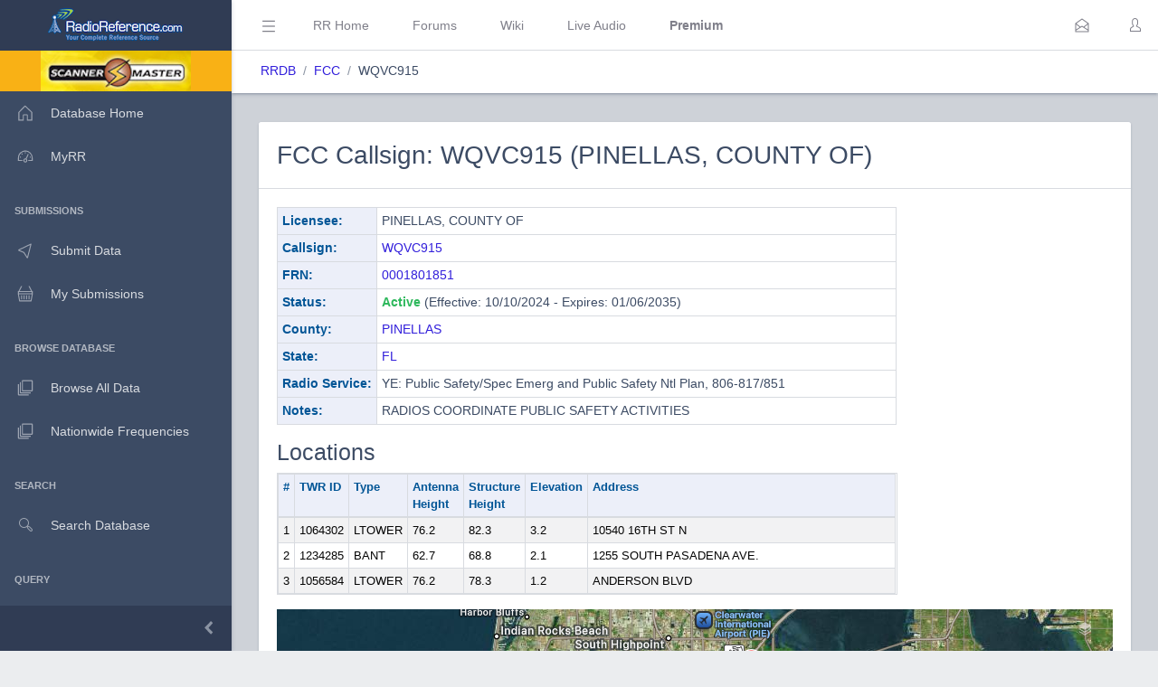

--- FILE ---
content_type: text/html; charset=UTF-8
request_url: https://www.radioreference.com/db/fcc/callsign/WQVC915
body_size: 37495
content:
<!DOCTYPE html>
<html lang="en">
        <head>
            <base href=".//db">
            <meta charset="utf-8">
            <meta http-equiv="X-UA-Compatible" content="IE=edge">
            <meta name="viewport" content="width=device-width, initial-scale=1.0, shrink-to-fit=no">
            <meta name="format-detection" content="telephone=no">

            <title>FCC Callsign WQVC915 (PINELLAS, COUNTY OF)</title>

            <!-- General -->
            <meta name="KEYWORDS" content="fcc,callsign,WQVC915,PINELLAS,,COUNTY,OF">
            <meta name="DESCRIPTION" content="FCC Callsign WQVC915 (PINELLAS, COUNTY OF)">

            
            <!-- Twitter -->
            <meta name="twitter:card" content="summary" />
            <meta name="twitter:site" content="@radioreference" />
            <meta name="twitter:creator" content="@radioreference" />
            <meta name="twitter:title" content="FCC Callsign WQVC915 (PINELLAS, COUNTY OF)" />
            <meta name="twitter:description" content="FCC Callsign WQVC915 (PINELLAS, COUNTY OF)" />
            <meta name="twitter:image" content="https://s.radioreference.com/logos/icon.png" />

            <!-- Facebook -->
            <meta property="og:url" content="https://www.radioreference.com/db/fcc/callsign/WQVC915" />
            <meta property="og:title" content="FCC Callsign WQVC915 (PINELLAS, COUNTY OF)" />
            <meta property="og:description" content="FCC Callsign WQVC915 (PINELLAS, COUNTY OF)" />
            <meta property="og:type" content="website" />
            <meta property="og:image" content="https://s.radioreference.com/logos/icon.png" />
            <meta property="fb:app_id" content="114971245190107" />

            <!-- Main styles for this application-->
            <link href="/coreui-3.4.0/css/style.css" rel="stylesheet">
            <link href="/coreui-3.4.0/vendors/@coreui/chartjs/css/coreui-chartjs.css" rel="stylesheet">
            <link href="/coreui-3.4.0/vendors/bootstrap-daterangepicker/css/daterangepicker.min.css" rel="stylesheet">
            <link href="/coreui-3.4.0/vendors/select2/css/select2.min.css" rel="stylesheet">
            <link href="/coreui-3.4.0/vendors/select2/css/select2-coreui.min.css" rel="stylesheet">
            <link href="/coreui-3.4.0/vendors/@coreui/icons/css/free.min.css" rel="stylesheet">
            <link rel="stylesheet" href="https://cdnjs.cloudflare.com/ajax/libs/font-awesome/5.9.0/css/all.min.css">

            <script src="https://code.jquery.com/jquery-3.5.1.min.js" integrity="sha256-9/aliU8dGd2tb6OSsuzixeV4y/faTqgFtohetphbbj0=" crossorigin="anonymous"></script>
            <script src="/coreui-3.4.0/scripts/vendor/jquery.autocomplete.min.js"></script>
            <script src="/coreui-3.4.0/vendors/datatables.net/js/jquery.dataTables.js"></script>
            <script src="/coreui-3.4.0/vendors/datatables.net-bs4/js/dataTables.bootstrap4.min.js"></script>

            <link href="/coreui-3.4.0/vendors/datatables.net-bs4/css/dataTables.bootstrap4.css" rel="stylesheet">
            <link rel="stylesheet" href="/coreui-3.4.0/styles/jquery.autocomplete-v1.css">
            <link href="/coreui-3.4.0/vendors/ladda/css/ladda-themeless.min.css" rel="stylesheet">
            <link href="/coreui-3.4.0/styles/dba.css?v=3" rel="stylesheet">
                        
            <link rel="stylesheet" href="/styles/rrdb/rrdb.css?v=33">
        </head>
                <body class="c-app">

                <div class="c-sidebar c-sidebar-dark c-sidebar-fixed c-sidebar-lg-show" id="sidebar">
            <div class="c-sidebar-brand">
                <a href="/">
                <img class="c-sidebar-brand-full" src="/coreui-3.4.0/images/RR-Admin-Logo.png" alt="DB Admin Logo" />
                <img class="c-sidebar-brand-minimized" src="/coreui-3.4.0/images/RR-Admin-Logo-small.png" alt="DB Admin Logo" />
                </a>
            </div>
            <ul class="c-sidebar-nav">
                <li class="c-sidebar-nav-item bg-warning text-center">
                    <a class="text-black" href="https://www.scannermaster.com/?Click=20907">
                        <img class="c-sidebar-brand-full" style="height: 45px;" src="/images/sm-db-1.png">
                    </a>
                </li>
                <li class="c-sidebar-nav-item"><a class="c-sidebar-nav-link" href="/db">
                        <svg class="c-sidebar-nav-icon">
                            <use xlink:href="/coreui-3.4.0/vendors/@coreui/icons/svg/free.svg#cil-home"></use>
                        </svg> Database Home</a>
                </li>
                <li class="c-sidebar-nav-item"><a class="c-sidebar-nav-link" href="/MyRR/">
                        <svg class="c-sidebar-nav-icon">
                            <use xlink:href="/coreui-3.4.0/vendors/@coreui/icons/svg/free.svg#cil-speedometer"></use>
                        </svg> MyRR</a>
                </li>


                <li class="c-sidebar-nav-title">Submissions</li>

                <li class="c-sidebar-nav-item"><a class="c-sidebar-nav-link" href="/db/submit/">
                        <svg class="c-sidebar-nav-icon">
                            <use xlink:href="/coreui-3.4.0/vendors/@coreui/icons/svg/free.svg#cil-cursor"></use>
                        </svg> Submit Data</a>
                </li>
                 <li class="c-sidebar-nav-item"><a class="c-sidebar-nav-link" href="/db/submissions/">
                        <svg class="c-sidebar-nav-icon">
                            <use xlink:href="/coreui-3.4.0/vendors/@coreui/icons/svg/free.svg#cil-basket"></use>
                        </svg> My Submissions</a>
                </li>



                <li class="c-sidebar-nav-title">Browse Database</li>

                <li class="c-sidebar-nav-item"><a class="c-sidebar-nav-link" href="/db/browse">
                        <svg class="c-sidebar-nav-icon">
                            <use xlink:href="/coreui-3.4.0/vendors/@coreui/icons/svg/free.svg#cil-library"></use>
                        </svg> Browse All Data</a>
                </li>
                <li class="c-sidebar-nav-item"><a class="c-sidebar-nav-link" href="/db/nationwide">
                        <svg class="c-sidebar-nav-icon">
                            <use xlink:href="/coreui-3.4.0/vendors/@coreui/icons/svg/free.svg#cil-library"></use>
                        </svg> Nationwide Frequencies</a>
                </li>


                <li class="c-sidebar-nav-title">Search</li>

                <li class="c-sidebar-nav-item"><a class="c-sidebar-nav-link" href="#" data-toggle="modal" data-target="#searchDbModal">
                        <i class="c-sidebar-nav-icon c-icon cil-search">
                        </i> Search Database</a>
                </li>



                <li class="c-sidebar-nav-title">Query</li>

                <li class="c-sidebar-nav-item"><a class="c-sidebar-nav-link" href="/db/query">
                        <i class="c-sidebar-nav-icon c-icon cil-search">
                        </i> Frequency Data</a>
                </li>
                <li class="c-sidebar-nav-item"><a class="c-sidebar-nav-link" href="/db/query/trunked/">
                        <i class="c-sidebar-nav-icon c-icon cil-search">
                        </i> Trunked System Data</a>
                </li>
                <li class="c-sidebar-nav-item"><a class="c-sidebar-nav-link" href="/db/query/fcc">
                        <i class="c-sidebar-nav-icon c-icon cil-search">
                        </i> FCC Data (USA)</a>
                </li>
                <li class="c-sidebar-nav-item"><a class="c-sidebar-nav-link" href="/db/ham/">
                        <i class="c-sidebar-nav-icon c-icon cil-search">
                        </i> Amateur Radio</a>
                </li>

                <li class="c-sidebar-nav-title">Reports</li>

                <li class="c-sidebar-nav-item"><a class="c-sidebar-nav-link" href="/db/reports/conventional/">
                        <svg class="c-sidebar-nav-icon">
                            <use xlink:href="/coreui-3.4.0/vendors/@coreui/icons/svg/free.svg#cil-spreadsheet"></use>
                        </svg> Conventional Data</a>
                </li>
                <li class="c-sidebar-nav-item"><a class="c-sidebar-nav-link" href="/db/reports/trunked/">
                        <svg class="c-sidebar-nav-icon">
                            <use xlink:href="/coreui-3.4.0/vendors/@coreui/icons/svg/free.svg#cil-spreadsheet"></use>
                        </svg> Trunked Systems</a>
                </li>
                <li class="c-sidebar-nav-item"><a class="c-sidebar-nav-link" href="/db/reports/updates/">
                        <svg class="c-sidebar-nav-icon">
                            <use xlink:href="/coreui-3.4.0/vendors/@coreui/icons/svg/free.svg#cil-spreadsheet"></use>
                        </svg> Update Reports</a>
                </li>

                <li class="c-sidebar-nav-title">Misc</li>
                <li class="c-sidebar-nav-item"><a class="c-sidebar-nav-link" href="https://wiki.radioreference.com/index.php/Category:Database_Glossary">
                        <svg class="c-sidebar-nav-icon">
                            <use xlink:href="/coreui-3.4.0/vendors/@coreui/icons/svg/free.svg#cil-book"></use>
                        </svg> Glossary</a>
                </li>
                <li class="c-sidebar-nav-item"><a class="c-sidebar-nav-link" href="https://wiki.radioreference.com/index.php/Database_Administrator_Handbook_Live_Version">
                        <svg class="c-sidebar-nav-icon">
                            <use xlink:href="/coreui-3.4.0/vendors/@coreui/icons/svg/free.svg#cil-book"></use>
                        </svg> DBAdmin Handbook</a>
                </li>
                <li class="c-sidebar-nav-item"><a class="c-sidebar-nav-link" href="https://support.radioreference.com/hc/en-us/sections/18844392648852-Developers">
                        <svg class="c-sidebar-nav-icon">
                            <use xlink:href="/coreui-3.4.0/vendors/@coreui/icons/svg/free.svg#cil-bolt"></use>
                        </svg> API</a>
                </li>
                <li class="c-sidebar-nav-item"><a class="c-sidebar-nav-link" href="https://support.radioreference.com/hc/en-us/sections/201716616-Database">
                        <svg class="c-sidebar-nav-icon">
                            <use xlink:href="/coreui-3.4.0/vendors/@coreui/icons/svg/free.svg#cil-bolt"></use>
                        </svg> Help</a>
                </li>

            </ul>
            <button onClick="toggleMiniSidebar()" class="c-sidebar-minimizer" type="button"></button>
        </div>

        <div class="c-wrapper">
        <header class="c-header c-header-light c-header-fixed">
            <button class="c-header-toggler c-class-toggler d-lg-none mfe-auto" type="button" data-target="#sidebar" data-class="c-sidebar-show">
                <svg class="c-icon c-icon-lg">
                    <use xlink:href="/coreui-3.4.0/vendors/@coreui/icons/svg/free.svg#cil-menu"></use>
                </svg>
            </button>
            <button onClick="toggleSidebar('c-sidebar-lg-show')" class="c-header-toggler mfs-3 d-md-down-none" type="button" responsive="true">
                <svg class="c-icon c-icon-lg">
                    <use xlink:href="/coreui-3.4.0/vendors/@coreui/icons/svg/free.svg#cil-menu"></use>
                </svg>
            </button>
            <ul class="c-header-nav d-md-down-none">
                <li class="c-header-nav-item px-3"><a class="c-header-nav-link" href="/">RR Home</a></li>
                <li class="c-header-nav-item px-3"><a class="c-header-nav-link" href="https://forums.radioreference.com">Forums</a></li>
                <li class="c-header-nav-item px-3"><a class="c-header-nav-link" href="https://wiki.radioreference.com">Wiki</a></li>
                <li class="c-header-nav-item px-3"><a class="c-header-nav-link" href="https://www.broadcastify.com">Live Audio</a></li>
                                    <li class="c-header-nav-item px-3"><a class="c-header-nav-link" href="/premium"><b>Premium</b></a></li>
                                </ul>
            <ul class="c-header-nav mfs-auto">
                <li class="c-header-nav-item px-3 c-d-legacy-none">

                </li>
            </ul>

            <ul class="c-header-nav d-md-down-none mr-2">
             <li class="c-header-nav-item dropdown d-md-down-none mx-2"><a class="c-header-nav-link" data-toggle="dropdown" href="#" role="button" aria-haspopup="true" aria-expanded="false">
              <svg class="c-icon">
                <use xlink:href="/coreui-3.4.0/vendors/@coreui/icons/svg/free.svg#cil-envelope-open"></use>
              </svg>
                             </a>
                <div class="dropdown-menu dropdown-menu-right dropdown-menu-lg pt-0">
                                              <div class="dropdown-header bg-light"><strong>You have no new messages</strong></div>
                                          </div>
             </li>
            </ul>

            <ul class="c-header-nav">
                                    <li class="c-header-nav-item"><a class="c-header-nav-link" href="/login/" role="button" aria-haspopup="true" aria-expanded="false">
                            <div class="c-avatar">
                                <i class="c-avatar-img c-icon cil-user"></i>
                            </div>
                        </a>
                    </li>
                    
            </ul>
            <div class="c-subheader justify-content-between px-3">
                <!-- Breadcrumb-->
                <ol class="breadcrumb border-0 m-0 px-0 px-md-3">
                    <li class="breadcrumb-item"><a href="/db">RRDB</a></li>
                    <li class="breadcrumb-item"><a href='/db'>FCC</a></li><li class="breadcrumb-item">WQVC915</li>                    <!-- Breadcrumb Menu-->
                </ol>
                            </div>
        </header>
                    <div class="c-body bg-secondary">
                <main class="c-main">
                                <div class="container-fluid">
    <div class="fade-in">
        <div class="card">
            <div class="card-header"><h2 class="mt-2" id="WQVC915">FCC Callsign: WQVC915 (PINELLAS, COUNTY OF)</h2></div>
            <div class="card-body">
                <div class="row">
                    <div class="col-md-9">
                        <table class="table table-sm table-bordered">
                            <tr>
                                <th class="fit rrlblue" scope="row">Licensee:</th>
                                <td>
                                    PINELLAS, COUNTY OF                                </td>
                            </tr>
                            <tr>
                                <th class="fit rrlblue">Callsign:</th>
                                <td><a href="https://wireless2.fcc.gov/UlsApp/UlsSearch/license.jsp?licKey=3660438">WQVC915</a></td>
                            </tr>
                            <tr>
                                <th class="fit rrlblue">FRN:</th>
                                <td><a href="/db/fcc/frn/0001801851">0001801851</a></td>
                            </tr>
                            <tr>
                                <th class="fit rrlblue">Status:</th>
                                <td><span class='text-success font-weight-bold'>Active</span> (Effective: 10/10/2024 - Expires: 01/06/2035)</td>
                            </tr>
                            <tr>
                                <th class="fit rrlblue">County:</th>
                                <td><a href="/db/browse/ctid/367">PINELLAS</a></td>
                            </tr>
                            <tr>
                                <th class="fit rrlblue">State:</th>
                                <td><a href="/db/browse/stid/12">FL</a></td>
                            </tr>
                            <tr>
                                <th class="fit rrlblue">Radio Service:</th>
                                <td>YE: Public Safety/Spec Emerg and Public Safety Ntl Plan, 806-817/851</td>
                            </tr>
                            <tr>
                                <th class="fit rrlblue">Notes:</th>
                                <td>RADIOS COORDINATE PUBLIC SAFETY ACTIVITIES</td>
                            </tr>
                        </table>
                        <h3>Locations</h3>
                        <table class="table table-sm table-responsive table-bordered table-striped" style="font-size: 13px;">
                            <tr>
                                <th class="rrlblue" scope="col">#</th>
                                <th class="fit rrlblue" scope="col">TWR ID</th>
                                <th class="fit rrlblue" scope="col">Type</th>
                                <th class="fit rrlblue" scope="col">Antenna<br />Height</th>
                                <th class="fit rrlblue" scope="col">Structure<br />Height</th>
                                <th class="rrlblue" scope="col">Elevation</th>
                                <th class="rrlblue" scope="col">Address</th>
                            </tr>
                            <tbody class="data-text">
                                                            <tr>
                                    <td class="fit">1</td>
                                    <td class="fit">1064302</td>
                                    <td class="fit">LTOWER</td>
                                    <td class="fit">76.2</td>
                                    <td class="fit">82.3</td>
                                    <td class="fit">3.2</td>
                                    <td>10540 16TH ST N</td>
                                </tr>
                                                                <tr>
                                    <td class="fit">2</td>
                                    <td class="fit">1234285</td>
                                    <td class="fit">BANT</td>
                                    <td class="fit">62.7</td>
                                    <td class="fit">68.8</td>
                                    <td class="fit">2.1</td>
                                    <td>1255 SOUTH PASADENA AVE.</td>
                                </tr>
                                                                <tr>
                                    <td class="fit">3</td>
                                    <td class="fit">1056584</td>
                                    <td class="fit">LTOWER</td>
                                    <td class="fit">76.2</td>
                                    <td class="fit">78.3</td>
                                    <td class="fit">1.2</td>
                                    <td>ANDERSON BLVD</td>
                                </tr>
                                                            <tbody>
                        </table>
                    </div>
                    <div class="col-md-3 mb-2">
                                            </div>
                </div>

                <script src="https://cdn.apple-mapkit.com/mk/5.x.x/mapkit.js"></script>
                <link rel="stylesheet" type="text/css" href="/styles/apple-maps/fccCallsign.css?v=2">
                <script>
                    var fccCallsignLocations = [
                            { coordinate: new mapkit.Coordinate(27.86778,-82.65583), title: "WQVC915", address: "10540 16TH ST N", locNum: "1"},
{ coordinate: new mapkit.Coordinate(27.75781,-82.74011), title: "WQVC915", address: "1255 SOUTH PASADENA AVE.", locNum: "2"},
{ coordinate: new mapkit.Coordinate(27.63922,-82.73453), title: "WQVC915", address: "ANDERSON BLVD", locNum: "3"},
                    ];
                </script>

                <div id="map" class="mb-2" style="width: 100%;"></div>
                <script src="/scripts/apple-maps/fccCallsign.js?v=3"></script>

                            <h3>Frequencies</h3>
            <table class="table table-responsive table-sm order-column table-striped datatable mb-4" style="font-size: 13px;">
                <thead>
                <tr>
                    <th class="rrlblue" scope="col">Loc</th>
                    <th class="rrlblue" scope="col">Frequency</th>
                    <th class="rrlblue" scope="col">Emission</th>
                    <th class="rrlblue" scope="col">Class</th>
                    <th class="rrlblue" scope="col">Units</th>
                    <th class="rrlblue" scope="col">ERP</th>
                    <th class="rrlblue" scope="col">Lat</th>
                    <th class="rrlblue" scope="col">Lon</th>
                    <th class="rrlblue" scope="col">City</th>
                    <th class="rrlblue" scope="col">County</th>
                    <th class="rrlblue" scope="col">State</th>
                </tr>
                </thead>
                <tbody class="data-text">
                                    <tr>
                        <td class="fit" width="20px">1</td>
                        <td class="fit">857.53750000</td>
                        <td class="fit">8K70D1W</td>
                        <td class="fit">FB2</td>
                        <td class="fit">1</td>
                        <td class="fit">275.000</td>
                        <td class="fit"><a href="/db/query/fcc/?qLat=27.86778&qLon=-82.65583&qRange=0.1">27.86778</a></td>
                        <td class="fit"><a href="/db/query/fcc/?qLat=27.86778&qLon=-82.65583&qRange=0.1">-82.65583</a></td>
                        <td class="fit" width="175px">SAINT PETERSBURG</td>
                        <td class="fit">PINELLAS</td>
                        <td class="fit">FL</td>
                    </tr>
                                        <tr>
                        <td class="fit" width="20px">1</td>
                        <td class="fit">858.58750000</td>
                        <td class="fit">8K70D1W</td>
                        <td class="fit">FB2</td>
                        <td class="fit">1</td>
                        <td class="fit">275.000</td>
                        <td class="fit"><a href="/db/query/fcc/?qLat=27.86778&qLon=-82.65583&qRange=0.1">27.86778</a></td>
                        <td class="fit"><a href="/db/query/fcc/?qLat=27.86778&qLon=-82.65583&qRange=0.1">-82.65583</a></td>
                        <td class="fit" width="175px">SAINT PETERSBURG</td>
                        <td class="fit">PINELLAS</td>
                        <td class="fit">FL</td>
                    </tr>
                                        <tr>
                        <td class="fit" width="20px">2</td>
                        <td class="fit">857.53750000</td>
                        <td class="fit">8K70D1W</td>
                        <td class="fit">FB2</td>
                        <td class="fit">1</td>
                        <td class="fit">500.000</td>
                        <td class="fit"><a href="/db/query/fcc/?qLat=27.75781&qLon=-82.74011&qRange=0.1">27.75781</a></td>
                        <td class="fit"><a href="/db/query/fcc/?qLat=27.75781&qLon=-82.74011&qRange=0.1">-82.74011</a></td>
                        <td class="fit" width="175px">ST. PETERSBURG</td>
                        <td class="fit">PINELLAS</td>
                        <td class="fit">FL</td>
                    </tr>
                                        <tr>
                        <td class="fit" width="20px">2</td>
                        <td class="fit">858.58750000</td>
                        <td class="fit">8K70D1W</td>
                        <td class="fit">FB2</td>
                        <td class="fit">1</td>
                        <td class="fit">500.000</td>
                        <td class="fit"><a href="/db/query/fcc/?qLat=27.75781&qLon=-82.74011&qRange=0.1">27.75781</a></td>
                        <td class="fit"><a href="/db/query/fcc/?qLat=27.75781&qLon=-82.74011&qRange=0.1">-82.74011</a></td>
                        <td class="fit" width="175px">ST. PETERSBURG</td>
                        <td class="fit">PINELLAS</td>
                        <td class="fit">FL</td>
                    </tr>
                                        <tr>
                        <td class="fit" width="20px">3</td>
                        <td class="fit">857.53750000</td>
                        <td class="fit">8K70D1W</td>
                        <td class="fit">FB2</td>
                        <td class="fit">1</td>
                        <td class="fit">250.000</td>
                        <td class="fit"><a href="/db/query/fcc/?qLat=27.63922&qLon=-82.73453&qRange=0.1">27.63922</a></td>
                        <td class="fit"><a href="/db/query/fcc/?qLat=27.63922&qLon=-82.73453&qRange=0.1">-82.73453</a></td>
                        <td class="fit" width="175px">ST PETERSBURG</td>
                        <td class="fit">PINELLAS</td>
                        <td class="fit">FL</td>
                    </tr>
                                        <tr>
                        <td class="fit" width="20px">3</td>
                        <td class="fit">858.58750000</td>
                        <td class="fit">8K70D1W</td>
                        <td class="fit">FB2</td>
                        <td class="fit">1</td>
                        <td class="fit">250.000</td>
                        <td class="fit"><a href="/db/query/fcc/?qLat=27.63922&qLon=-82.73453&qRange=0.1">27.63922</a></td>
                        <td class="fit"><a href="/db/query/fcc/?qLat=27.63922&qLon=-82.73453&qRange=0.1">-82.73453</a></td>
                        <td class="fit" width="175px">ST PETERSBURG</td>
                        <td class="fit">PINELLAS</td>
                        <td class="fit">FL</td>
                    </tr>
                                    </tbody>
                </table>
        <small class="text-muted">FCC Data Last Updated On: 2026-01-15 12:14:41 CT</small>

            </div>
        </div>


    </div>
    </div>

    <script>
        var dt_pageLength = 100;
        $( document ).ready(function() {
            init_dt();
        });
    </script>

                 </main>
        </div>
                    
        <div class="modal fade" id="searchDbModal" tabindex="-1" role="dialog" aria-labelledby="Search Database" aria-hidden="true">
            <div class="modal-dialog modal-dialog-centered" role="document">
                <div class="modal-content">
                    <div class="modal-header bg-light">
                        <h5 class="modal-title">Search the RadioReference Database</h5>
                        <button type="button" class="close" data-dismiss="modal" aria-label="Close">
                            <span aria-hidden="true">&times;</span>
                        </button>
                    </div>
                    <div class="modal-body">
                        <form action="/db/search/" method="POST">
                            <input class="form-control d-inline-block" name="q" type="text" placeholder="City, Name, System, Frequency Description, Talkgroup Description" />
                            <input type="hidden" name="a" value="searchDb" />
                    </div>
                    <div class="modal-footer">
                        <button class="btn btn-secondary">Search</button>
                        </form>
                    </div>
                </div>
            </div>
        </div>

        <div class="modal fade" id="locationHelperModal" tabindex="-1" role="dialog" aria-labelledby="Location Helper" aria-hidden="true">
            <div class="modal-dialog modal-dialog-centered modal-lg" role="document">
                <div class="modal-content">
                    <div class="modal-header bg-light">
                        <h5 class="modal-title">Location Helper Tool</h5>
                        <button type="button" class="close" data-dismiss="modal" aria-label="Close">
                            <span aria-hidden="true">&times;</span>
                        </button>
                    </div>
                    <div id="locationHelperModalBody" class="modal-body">
                    </div>
                    <div class="modal-footer">
                        <button class="btn btn-secondary" data-dismiss="modal">Cancel</button>
                        <button class="btn btn-primary locationHelperFill">Fill Location</button>
                    </div>
                </div>
            </div>
        </div>

        <script>
            var locChanged = false;
            $( document ).ready(function() {
                $(".clickable-row").click(function() {
                    if ($(this).data("hash")) {
                        window.location.hash = $(this).data("hash");
                    }
                    else {
                        window.location = $(this).data("href");
                    }
                });

                $("#countrySelector").submit(function( event ) {
                    window.location='/db/browse/coid/' + $("#browseCountryValue").val();
                    event.preventDefault();
                });
                $("#countrySelectorNW").submit(function( event ) {
                    window.location='/db/nationwide/coid/' + $("#browseCountryValue").val();
                    event.preventDefault();
                });
                $("#countrySelectorQuery").submit(function( event ) {
                    window.location='/db/query/coid/' + $("#browseCountryValue").val();
                    event.preventDefault();
                });
                $("#countrySelectorUpdates").submit(function( event ) {
                    window.location='/db/reports/updates/coid/' + $("#browseCountryValue").val();
                    event.preventDefault();
                });
            });


            $(document).on('show.bs.tooltip', function (e) {
                setTimeout(function () {   //calls click event after a certain time
                    $('[data-toggle="tooltip"]').tooltip('hide');
                }, 4000);
            });

            $('#locationHelperModal').on('shown.coreui.modal', function (event) {
                var apiParms;
                var spinner = '<div class="spinner-border text-primary" role="status">\n' +
                    '<span class="sr-only">Loading...</span>\n' +
                    '</div>';
                $('#locationHelperModalBody').html(spinner);

                if (locChanged) {
                    apiParms = {
                        a: 'locationHelper',
                        qLat: $("#qLat").val(),
                        qLon: $("#qLon").val(),
                        qRange: $("#qRange").val()
                    };
                }
                else {
                    apiParms = {
                        a: 'locationHelper'
                    };
                }
                $.ajax({
                    url: '/db/apis/',
                    type: 'post',
                    data: apiParms,
                    success: function( data, textStatus, jQxhr ){
                        $('#locationHelperModalBody').html(data);
                    }
                });
            });

            $(".locationHelperFill").click(
                function() {
                    $("#qLat").val($("#locHelpLat").val());
                    $("#qLon").val($("#locHelpLon").val());
                    $("#qRange").val($("#locHelpRange").val());
                    $("#locationHelperModal").modal('hide');
                }
            );


            function setPref(pref,value) {
                var ccs = getCookie('rrdbopts').split(':');
                ccs[pref] = value;
                var cookie = ccs.join(':');
                document.cookie = "rrdbopts=" + cookie + ";path=/; expires=Fri, 31 Dec 2100 23:59:59 GMT";
            }
            function togglePref(pref) {
                var curPref = parseInt(getPref(pref));
                if (curPref) {
                    setPref(pref,0)
                }
                else {
                    setPref(pref,1)
                }
            }
            function getPref(pref) {
                var ccs = getCookie('rrdbopts').split(':');
                return ccs[pref];
            }
            function getCookie(cname) {
                var name = cname + "=";
                var decodedCookie = decodeURIComponent(document.cookie);
                var ca = decodedCookie.split(';');
                for(var i = 0; i <ca.length; i++) {
                    var c = ca[i];
                    while (c.charAt(0) == ' ') {
                        c = c.substring(1);
                    }
                    if (c.indexOf(name) == 0) {
                        return c.substring(name.length, c.length);
                    }
                }
                return "";
            }
            function getIntroCookie(cname) {
                var name = cname + "=";
                var decodedCookie = decodeURIComponent(document.cookie);
                var ca = decodedCookie.split(';');
                for(var i = 0; i <ca.length; i++) {
                    var c = ca[i];
                    while (c.charAt(0) == ' ') {
                        c = c.substring(1);
                    }
                    if (c.indexOf(name) == 0) {
                        return c.substring(name.length, c.length);
                    }
                }
                return null;
            }
            function setCookie(name,value,days) {
                var expires = "";
                if (days) {
                    var date = new Date();
                    date.setTime(date.getTime() + (days*24*60*60*1000));
                    expires = "; expires=" + date.toUTCString();
                }
                document.cookie = name + "=" + (value || "")  + expires + "; path=/";
            }
            function eraseCookie(name) {
                document.cookie = name +'=; Path=/; Expires=Thu, 01 Jan 1970 00:00:01 GMT;';
            }

            function toggleSidebar(theclass) {
                $('#sidebar').toggleClass(theclass);
                togglePref(1);
            }
            function toggleDark() {
                $('body').toggleClass('c-dark-theme');
                togglePref(2);
            }
            function toggleMiniSidebar() {
                $('#sidebar').toggleClass('c-sidebar-unfoldable');
                togglePref(4);
            }


            function init_dt() {
                $('.datatable').DataTable(
                    {
                        "paging":   true,
                        "pageLength": typeof dt_pageLength !== "undefined" ? dt_pageLength : 50,
                        "lengthMenu": typeof dt_lengthMenu !== "undefined" ? dt_lengthMenu : [[25, 50, 100, 250, 500, -1], [25, 50, 100, 250, 500, "All"]],
                        "info":   true,
                        "searching": true,
                        "order": typeof dt_order !== "undefined" ? dt_order : [],
                        "language": {
                            "search": "Text Filter:"
                        }
                    }
                );
                $('.datatable').attr('style', 'border-collapse: collapse !important');
                $('.datatable-lite').DataTable(
                    {
                        "paging":   false,
                        "ordering": false,
                        "info":   false,
                        "searching": false,
                        "order": []
                    }
                );
                $('.datatable-lite').attr('style', 'border-collapse: collapse !important');
                $('div.dataTables_length select').addClass( 'pr-4' );
            }
        </script>
                <footer class="c-footer bg-gray-200">
            Rev: <a href="https://wiki.radioreference.com/index.php/RRDB_Version_History">2.1.8844</a>
        </footer>
        </div>
                <!-- CoreUI and necessary plugins-->
        <script src="/coreui-3.4.0/vendors/@coreui/coreui-pro/js/coreui.bundle.min.js"></script>
        <script src="/coreui-3.4.0/js/tooltips.js"></script>
        <!--[if IE]><!-->
        <script src="/coreui-3.4.0/vendors/@coreui/icons/js/svgxuse.min.js"></script>
        <!--<![endif]-->
        <!-- Plugins and scripts required by this view-->
        <script src="/coreui-3.4.0/vendors/@coreui/chartjs/js/coreui-chartjs.bundle.js"></script>
        <script src="/coreui-3.4.0/vendors/@coreui/utils/js/coreui-utils.js"></script>
        <script src="/coreui-3.4.0/vendors/jquery.maskedinput/js/jquery.maskedinput.js"></script>
        <script src="/coreui-3.4.0/vendors/moment/js/moment.min.js"></script>
        <script src="/coreui-3.4.0/vendors/select2/js/select2.min.js"></script>
        <script src="/coreui-3.4.0/vendors/bootstrap-daterangepicker/js/daterangepicker.js"></script>

        <script src="/coreui-3.4.0/vendors/ladda/js/spin.min.js"></script>
        <script src="/coreui-3.4.0/vendors/ladda/js/ladda.min.js"></script>
        <script src="/coreui-3.4.0/js/loading-buttons.js"></script>

        <script src="/db/scripts/rrdb.js?v=3"></script>

        </body>
</html>